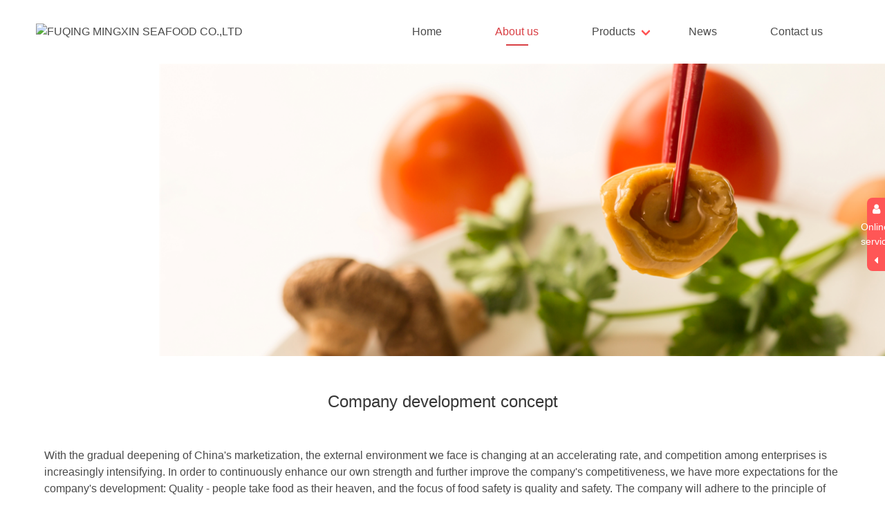

--- FILE ---
content_type: text/html
request_url: http://www.mingxinfoods.com/guanyuwomen.html
body_size: 14313
content:
<!DOCTYPE html><html><head>
    <meta charset="utf-8">
    <meta name="viewport" content="width=device-width, initial-scale=1">
    <meta name="renderer" content="webkit">
    <meta http-equiv="X-UA-Compatible" content="IE=edge,chrome=1">
    <title>About us - FUQING MINGXIN SEAFOOD CO.,LTD</title>
    <meta name="keywords" content="Frozen abalone、frozen abalone series、abalone series、dried abalone、dry abalone series、spicy abalone series、loose heart abalone series、abalone canned series">
    <meta name="description" content="">
    <link rel="dns-prefetch" href="//cdn.xuansiwei.com">

            <meta charset="UTF-8">
            <script>
                var docCookies = {
    getItem: function (sKey) {
        return decodeURIComponent(document.cookie.replace(new RegExp("(?:(?:^|.*;)\\s*" + encodeURIComponent(sKey).replace(/[-.+*]/g, "\\$&") + "\\s*\\=\\s*([^;]*).*$)|^.*$"), "$1")) || null;
    },
    setItem: function (sKey, sValue, vEnd, sPath, sDomain, bSecure) {
        if (!sKey || /^(?:expires|max\-age|path|domain|secure)$/i.test(sKey)) { return false; }
        var sExpires = "";
        if (vEnd) {
            switch (vEnd.constructor) {
            case Number:
                sExpires = vEnd === Infinity ? "; expires=Fri, 31 Dec 9999 23:59:59 GMT" : "; max-age=" + vEnd;
                break;
            case String:
                sExpires = "; expires=" + vEnd;
                break;
            case Date:
                sExpires = "; expires=" + vEnd.toUTCString();
                break;
            }
        }
        document.cookie = encodeURIComponent(sKey) + "=" + encodeURIComponent(sValue) + sExpires + (sDomain ? "; domain=" + sDomain : "") + (sPath ? "; path=" + sPath : "") + (bSecure ? "; secure" : "");
        return true;
        },
        removeItem: function (sKey, sPath, sDomain) {
        if (!sKey || !this.hasItem(sKey)) { return false; }
        document.cookie = encodeURIComponent(sKey) + "=; expires=Thu, 01 Jan 1970 00:00:00 GMT" + ( sDomain ? "; domain=" + sDomain : "") + ( sPath ? "; path=" + sPath : "");
        return true;
    },
    hasItem: function (sKey) {
        return (new RegExp("(?:^|;\\s*)" + encodeURIComponent(sKey).replace(/[-.+*]/g, "\\$&") + "\\s*\\=")).test(document.cookie);
    },
    keys: /* optional method: you can safely remove it! */ function () {
        var aKeys = document.cookie.replace(/((?:^|\s*;)[^\=]+)(?=;|$)|^\s*|\s*(?:\=[^;]*)?(?:\1|$)/g, "").split(/\s*(?:\=[^;]*)?;\s*/);
        for (var nIdx = 0; nIdx < aKeys.length; nIdx++) { aKeys[nIdx] = decodeURIComponent(aKeys[nIdx]); }
        return aKeys;
    }
};
                if (location.hostname === 'd954dyoi5610.temp.cn2.caihongjianzhan.com') {
                    if (!docCookies.getItem('login_name')) {
                        location.href = 'http://d954dyoi5610.cn2.caihongjianzhan.com'
                    }
                }

                if (location.hostname === 'd954dyoi5610.temp.cn2.caihongjianzhan.com') {
                    window.addEventListener('load', () => {
    // 统计网站加载的第三方文件
    const thirdUrls = window.performance.getEntries()
      .filter(item => item instanceof PerformanceResourceTiming)
      .filter(item => {
        // const url = new URL(item.name);
        // 过滤不包含以下域名的请求
        return ['data:', 'paypal.com', 'google.com/', 'bdimg.com', 'baidu.com', 'cdn.xuansiwei.com', 'googleapis.com', 'gstatic.com', 'ttkefu.com', window.location.hostname].every(domain => !item.name.includes(domain));
      });

      if (thirdUrls.length > 0) {
        fetch('//cn2.caihongjianzhan.com/api/admin/md/public/mmtgabx4294/ip-search')
          .then(res => res.json()).then(({isFind}) => {
            if (isFind) {
                let newDiv = document.createElement('div');
                newDiv.innerHTML = `
                    <div id="jiaogeiwo_analysis" style="padding: 16px; background-color: rgb(254 252 232); border-radius: 6px;">
                      <div style="display: flex;">
                        <div style="flex-shrink: 0;">
                          <svg style="width: 20px; height: 20px; color: rgb(250 204 21)" viewBox="0 0 20 20" fill="currentColor" aria-hidden="true">
                            <path fill-rule="evenodd" d="M8.485 2.495c.673-1.167 2.357-1.167 3.03 0l6.28 10.875c.673 1.167-.17 2.625-1.516 2.625H3.72c-1.347 0-2.189-1.458-1.515-2.625L8.485 2.495zM10 5a.75.75 0 01.75.75v3.5a.75.75 0 01-1.5 0v-3.5A.75.75 0 0110 5zm0 9a1 1 0 100-2 1 1 0 000 2z" clip-rule="evenodd" />
                          </svg>
                        </div>
                        <div style="margin-left: 12px;">
                          <h3 style="font-size: 14px; line-height: 20px; font-weight: 500; color: rgb(133 77 14);">网站上的第三方链接</h3>
                          <div style="margin-top: 8px; font-size: 14px; line-height: 20px; color: rgb(161 98 7);">
                            <ul style="padding-left: 20px; word-break: break-all; list-style-type: disc;">
                              ${thirdUrls.map(item => {
                                return `<li>${item.name}<span style="font-weight: 700;">(${item.duration.toFixed(0)}ms)</span></li>`
                              }).join("\n")}
                            </ul>
                          </div>
                        </div>
                        <div style="margin-left: auto; padding-left: 12px;">
                          <div style="margin-left: -6px; margin-right: -6px; margin-top: -6px; margin-bottom: -6px;">
                            <button onclick="jiaogeiwo_analysis.remove()" type="button" style="display: inline-flex; border-radius: 6px;background-color: rgb(254 252 232); padding: 6px; color: rgb(234 179 8);">
                              <svg style="height: 20px; width: 20px;" viewBox="0 0 20 20" fill="currentColor" aria-hidden="true">
                                <path d="M6.28 5.22a.75.75 0 00-1.06 1.06L8.94 10l-3.72 3.72a.75.75 0 101.06 1.06L10 11.06l3.72 3.72a.75.75 0 101.06-1.06L11.06 10l3.72-3.72a.75.75 0 00-1.06-1.06L10 8.94 6.28 5.22z" />
                              </svg>
                            </button>
                          </div>
                        </div>
                      </div>
                    </div>
                `;
                document.body.appendChild(newDiv);
            }
          })
      }
  });
                }
            </script>
        </head>

<body x-data="{}">
    <!-- 公用头部 -->














    
        <div component="header.html">
            <link rel="stylesheet" href="//cdn.xuansiwei.com/common/lib/bulma/0.7.5/bulma.min.css">
<link rel="stylesheet" href="//cdn.xuansiwei.com/common/lib/bulma/plugin/modal-fx.min.css">
<link rel="stylesheet" href="//cdn.xuansiwei.com/common/lib/font-awesome/4.7.0/font-awesome.min.css">
<link rel="stylesheet" href="//cdn.xuansiwei.com/common/lib/swiper/swiper.min.css">
<script src="//cdn.xuansiwei.com/common/lib/swiper/swiper.min.js"></script>
<!-- <script src="//cdn.xuansiwei.com/common/lib/scrollreveal/4.0.0/scrollreveal.min.js"></script> -->
<link rel="stylesheet" type="text/css" href="//cdn.xuansiwei.com/common/lib/animate/3.5.1/animate.min.css">
<script src="//cdn.xuansiwei.com/common/lib/wow/wow.js"></script>
<script>
    new WOW().init();
</script>

            <style type="text/css">
                .ellipsis {
  display: block;
  text-overflow: ellipsis;
  overflow: hidden;
  white-space: nowrap;
}
/* Browser tag style */
body {
  font-family: -apple-system, BlinkMacSystemFont, 'Segoe UI', 'PingFang SC', 'Hiragino Sans GB', 'Microsoft YaHei', 'Helvetica Neue', Helvetica, Arial, sans-serif, 'Apple Color Emoji', 'Segoe UI Emoji', 'Segoe UI Symbol';
  overflow-x: hidden;
}
p {
  text-align: left;
  text-indent: 2em;
  font-size: 16px;
  line-height: 1.8;
}
@media screen and (min-width: 1408px) {
  .container {
    max-width: 1200px;
  }
}
.navbar {
  background: transparent;
}
/* bulmaStyle reconstruction */
.section {
  padding: 3rem 1.5rem;
}
@media (max-width: 768px) {
  .section {
    padding: 2rem 0.5rem;
  }
}
.input:active,
.input:focus,
.is-active.input,
.is-active.textarea,
.is-focused.input,
.is-focused.textarea,
.select select.is-active,
.select select.is-focused,
.select select:active,
.select select:focus,
.textarea:active,
.textarea:focus {
  border-color: #ff5656;
}
.button.is-primary {
  background-color: #ff5656;
}
.button.is-primary .is-hovered,
.button.is-primary:hover {
  background-color: #ff8480;
}
.pagination-link.is-current {
  background-color: #ff5656;
  border-color: #ff5656;
}
/* fontReconstruct */
.title {
  font-size: 18px;
  margin-bottom: 16px;
}
@media (max-width: 768px) {
  .title {
    font-size: 16px;
  }
}
.subtitle {
  font-size: 16px;
  margin-bottom: 16px;
}
@media (max-width: 768px) {
  .subtitle {
    font-size: 14px;
  }
}
.intro {
  font-size: 14px;
  line-height: 2;
  margin-bottom: 16px;
}
@media (max-width: 768px) {
  .intro {
    font-size: 12px;
  }
}
/* swiper */
.swiper-pagination-bullet-active {
  background: #ff5656;
}
/* Custom style */
.title-block-1 {
  margin: 0 0 3rem 0;
  text-align: center;
}
@media (max-width: 768px) {
  .title-block-1 {
    margin: 0 0 2rem 0;
  }
}
.title-block-1 .title {
  font-size: 24px;
  text-align: center;
  line-height: 1.5;
  font-weight: normal;
  width: 200px;
  margin: 0 auto;
}
@media (max-width: 768px) {
  .title-block-1 .title {
    font-size: 18px;
    width: 120px;
  }
}
.title-block-1 .subtitle {
  width: 200px;
  line-height: 1.5;
  margin: 0 auto;
  text-align: center;
  color: #7f7f7f;
  font-weight: bold;
  font-family: Arial;
  font-size: 14px;
  margin-top: 0.5rem;
}
@media (max-width: 768px) {
  .title-block-1 .subtitle {
    font-size: 12px;
    width: 120px;
  }
}
.title-block-1 em {
  display: inline-block;
  background-color: #ff5656;
  width: 36px;
  height: 2px;
  margin-top: 1rem;
}
#header .navbar-item img {
  max-height: 4.5rem;
}
@media (max-width: 768px) {
  #header .navbar-item img {
    max-height: 3rem;
    margin-left: 1rem;
  }
}
#header .navbar-brand .navbar-item {
  padding-right: 0;
  padding-left: 0;
}
#header .navbar-brand .navbar-item:hover {
  background: transparent;
}
#header .navbar-link.is-active,
#header .navbar-link:focus,
#header .navbar-link:focus-within,
#header .navbar-link:hover,
#header a.navbar-item.is-active,
#header a.navbar-item:focus,
#header a.navbar-item:focus-within,
#header a.navbar-item:hover {
  background-color: transparent;
}
@media (max-width: 1024px) {
  #header .navbar-link.is-active,
  #header .navbar-link:focus,
  #header .navbar-link:focus-within,
  #header .navbar-link:hover,
  #header a.navbar-item.is-active,
  #header a.navbar-item:focus,
  #header a.navbar-item:focus-within,
  #header a.navbar-item:hover {
    background-color: #fafafa;
  }
}
@media (max-width: 1024px) {
  #header .navbar-menu {
    background: #ff5656;
    padding: 0;
  }
}
#header .navbar-burger {
  color: #ff5656;
}
#header .navbar-burger:hover {
  color: #ff5656;
}
#header .navbar-item:not(.has-dropdown),
#header .navbar-link {
  color: #000;
}
@media (min-width: 1024px) {
  #header .navbar-item:not(.has-dropdown),
  #header .navbar-link {
    padding: 1rem 0;
  }
}
#header .navbar-item span {
  color: #fff;
}
#header .navbar-item:hover span {
  color: #ff5656;
}
@media (min-width: 1024px) {
  #header .navbar-item span {
    color: #4d5158;
    padding: 0.5rem 2rem;
  }
  #header .navbar-item:hover span {
    background-color: #ff5656;
    padding: 0.5rem 2rem;
    color: #fff;
  }
}
#header .navbar-item.is-active span {
  color: #ff5656;
}
@media (min-width: 1024px) {
  #header .navbar-item.is-active span {
    background-color: #ff5656;
    color: #fff;
    padding: 0.5rem 2rem;
  }
}
#header .navbar-start {
  margin-left: auto;
  margin-right: unset;
}
#header .is-primary-color {
  color: #ff5656;
}
#header .is-primary-bg {
  background: #ff5656;
}
#header .padding-ud-3 {
  padding: 30px 0;
}
#header .font-size-16 {
  font-size: 16px;
}
#header .i-mobile-style {
  font-size: 49px;
  padding: 0 8px;
}
#header .navbar-link:not(.is-arrowless)::after {
  border-color: #d05858;
}
#header .navbar-dropdown .navbar-item:hover {
  background: #ff5656 !important;
  color: #fff !important;
}
#header .navbar-dropdown .is-active {
  background: #ff5656 !important;
  color: #fff !important;
}
@media (min-width: 769px) {
  #header_1_2 {
    color: #ff5656;
    padding: 20px 0;
  }
}
#header_1_2 .navbar {
  align-items: center;
}
#header_1_2 .navbar-brand {
  align-items: center;
}
#header_1_2 .navbar-brand .navbar-item::after {
  display: none;
}
@media (min-width: 769px) {
  #header_1_2 .navbar-brand .navbar-item {
    padding-left: 0;
  }
}
@media (min-width: 769px) {
  #header_1_2 .navbar-item {
    padding: 0.5rem 3vw;
    justify-content: center;
  }
}
#header_1_2 .navbar-item.has-dropdown {
  padding: 0;
}
#header_1_2 .navbar-item.has-dropdown:hover .navbar-link {
  background-color: unset;
  color: #d93f44;
}
#header_1_2 .navbar-item.has-dropdown:hover > .navbar-link {
  color: unset;
}
#header_1_2 .navbar-item.has-dropdown.is-active .navbar-link {
  color: #d93f44;
}
#header_1_2 .navbar-item.has-dropdown .has-dropdown-child:hover > .navbar-link {
  color: unset;
}
#header_1_2 .navbar-item img {
  max-height: 3.75rem;
}
@media (max-width: 768px) {
  #header_1_2 .navbar-item img {
    max-height: 2.75rem;
  }
}
#header_1_2 a.navbar-item:hover,
#header_1_2 a.navbar-item.is-active {
  background-color: unset;
  color: #d93f44;
}
#header_1_2 a.navbar-item:hover::after,
#header_1_2 a.navbar-item.is-active::after {
  color: #d93f44;
  transform: scaleX(1);
  transform-origin: bottom left;
}
#header_1_2 a.navbar-item::after {
  content: '';
  position: absolute;
  width: 2em;
  transform: scaleX(0);
  height: 2px;
  bottom: 0;
  left: calc(50% - 1em);
  background-color: #d93f44;
  transform-origin: bottom right;
  transition: transform 0.25s ease-out;
}
@media (max-width: 768px) {
  #header_1_2 a.navbar-item::after {
    display: none;
  }
}
@media (min-width: 769px) {
  #header_1_2 .navbar-link {
    padding: 0.5rem 3vw;
  }
}
#header_1_2 .navbar-link:hover,
#header_1_2 .navbar-link.is-active {
  background-color: unset;
}
#header_1_2 .navbar-link:hover a,
#header_1_2 .navbar-link.is-active a {
  color: #d93f44;
}
#header_1_2 .navbar-link:hover::after,
#header_1_2 .navbar-link.is-active::after {
  color: #d93f44;
  transform: scaleX(1);
  transform-origin: bottom left;
}
#header_1_2 .navbar-link::after {
  content: '';
  position: absolute;
  width: 2em;
  transform: scaleX(0);
  height: 2px;
  bottom: 0;
  left: calc(50% - 1em);
  background-color: #d93f44;
  transform-origin: bottom right;
  transition: transform 0.25s ease-out;
}
#header_1_2 .navbar-link a {
  white-space: nowrap;
  color: #4a4a4a;
}
#header_1_2 .navbar-link.is-arrowless i {
  border: 3px solid transparent;
  border-radius: 2px;
  border-right: 0;
  border-top: 0;
  content: " ";
  display: block;
  height: 0.625em;
  pointer-events: none;
  position: absolute;
  top: 50%;
  -webkit-transform: rotate(-45deg);
  transform: rotate(-45deg);
  -webkit-transform-origin: center;
  transform-origin: center;
  width: 0.625em;
  border-color: #ff5656;
  margin-top: -0.375em;
  right: 1.125em;
}
#header_1_2 .navbar-dropdown {
  border-top: 0;
}
#header_1_2 .navbar-dropdown.active {
  display: block;
}
@media (max-width: 768px) {
  #header_1_2 .navbar-dropdown {
    display: none;
  }
}
@media (max-width: 768px) {
  #header_1_2 .navbar-dropdown .navbar-item {
    padding-left: 0.75rem;
    padding-right: 0.75rem;
  }
}
#header_1_2 .navbar-dropdown-child.active {
  display: block;
}
@media (max-width: 768px) {
  #header_1_2 .navbar-dropdown-child {
    display: none;
  }
}
@media (min-width: 768px) {
  #header_1_2 .has-dropdown-child {
    position: relative;
  }
  #header_1_2 .has-dropdown-child:hover > .navbar-dropdown-child {
    display: block;
  }
  #header_1_2 .has-dropdown-child .navbar-link.is-arrowless i {
    transform: rotate(-133deg);
  }
  #header_1_2 .has-dropdown-child .navbar-dropdown-child {
    display: none;
    left: 100%;
    min-width: 100%;
    position: absolute;
    top: 0;
    z-index: 20;
    background: #fff;
    border-bottom-left-radius: 6px;
    border-bottom-right-radius: 6px;
    box-shadow: 0 8px 8px rgba(10, 10, 10, 0.1);
  }
}
@media (max-width: 768px) {
  #header_1_2 .navbar-menu {
    /* background-color: @primary-color; */
  }
}
@media (max-width: 768px) {
  #header_1_2 .navbar-burger {
    color: #ff5656;
  }
}
@media (min-width: 769px) {
  #header_1_2 .navbar-start {
    margin-right: unset;
    margin-left: auto;
  }
}
.stuck {
  position: fixed;
  width: 100%;
  top: 0;
  z-index: 100;
  background: #fff;
  box-shadow: 0 0.5em 1em -0.125em rgba(10, 10, 10, 0.1), 0 0 0 1px rgba(10, 10, 10, 0.02);
}
.banner {
  height: 423px;
  background-size: cover;
  display: flex;
  align-items: center;
  justify-content: center;
  flex-direction: column;
}
@media (max-width: 768px) {
  .banner {
    height: 128px;
  }
}
.banner .title {
  color: #fff;
  font-size: 40px;
}
@media (max-width: 768px) {
  .banner .title {
    font-size: 18px;
    margin-bottom: 0.5rem;
  }
}
.banner .subtitle {
  color: #fff;
  font-size: 25px;
}
@media (max-width: 768px) {
  .banner .subtitle {
    font-size: 14px;
    margin-bottom: 0.5rem;
  }
}
#guanyuwomen .title-block-1 .subtitle {
  width: 300px;
  font-size: 16px;
  color: #ff5656;
}
@media (max-width: 768px) {
  #guanyuwomen .title-block-1 .title {
    width: 150px;
  }
}
#guanyuwomen p {
  text-align: center;
  text-indent: 0;
}
#guanyuwomen .img {
  margin: 2rem 0;
}
#guanyuwomen .img img {
  width: 395px;
}
#caipinjieshao .intro {
  font-size: 16px;
  font-family: Microsoft YaHei;
}
@media (max-width: 768px) {
  #caipinjieshao .intro {
    font-size: 12px;
  }
}
#caipinjieshao .intros {
  margin-top: 1.5rem;
}
#caipinjieshao .intros .intro-card {
  background-color: #ff5656;
}
#caipinjieshao .intros .intro-card .image {
  overflow: hidden;
}
#caipinjieshao .intros .intro-card .image:hover img {
  cursor: pointer;
  transition: 1.5s;
  transform: scale(1.2);
}
#caipinjieshao .intros .intro-card .image img {
  transition: 1.5s;
}
#caipinjieshao .intros .intro-card .content {
  text-align: center;
}
#caipinjieshao .intros .intro-card .content .title {
  color: #fff;
  font-size: 18px;
  font-weight: normal;
  padding: 2rem 0;
}
@media (max-width: 768px) {
  #caipinjieshao .intros .intro-card .content .title {
    padding: 1rem 0;
  }
}
#gongyongdibu {
  background-color: #212831;
}
#gongyongdibu .beian-num {
  color: #cccccc;
}
#gongyongdibu .intro {
  color: #cccccc;
  text-align: center;
  text-indent: 0;
}
@media (max-width: 768px) {
  #gongyongdibu .intro .intro {
    font-size: 14px;
  }
}
#gongyongdibu .column ul {
  display: flex;
  justify-content: space-around;
}
#gongyongdibu .column ul li {
  color: #fff;
}
#gongyongdibu .column ul li a {
  color: #ccc;
  font-size: 12px;
}
@media (max-width: 768px) {
  #gongyongdibu .column .clearul {
    display: block;
  }
}
#online_1 {
  /*Use the components --position Value change fixed*/
  --position: fixed;
}
#online_1 .online-show {
  position: var(--position);
  right: 0;
  top: calc(50% - 74px);
  z-index: 1001;
  background-color: #ff5656;
  color: #fff;
  display: flex;
  align-items: center;
  flex-direction: column;
  width: 26px;
  padding: 8px;
  border-top-left-radius: 8px;
  border-bottom-left-radius: 8px;
  transition: right 500ms;
}
#online_1 .online-show p {
  text-indent: 0;
  font-size: 14px;
  line-height: 1.5;
  padding: 8px 0;
}
#online_1 .online-content {
  position: var(--position);
  top: calc(50% - 74px);
  z-index: 1000;
  right: -100vw;
  transition: right 500ms;
}
#online_1 .online-content .box {
  padding: 16px;
  border: 2px solid #ff5656;
}
#online_1 .online-content .box .content p {
  text-indent: 0;
  margin: 0;
  font-size: 14px;
}
#online_1 .online-content .box .content p.is-flex {
  align-items: center;
}
#online_1 .online-content .box .content p:not(:last-child) {
  padding-bottom: 8px;
}
#online_1 .online-content .box .content .icon {
  width: auto;
}
#online_1 .online-mobile {
  position: var(--position);
  right: 0;
  bottom: 50px;
  z-index: 999;
}
#online_1 .online-mobile .content {
  display: flex;
  flex-direction: column;
}
#online_1 .online-mobile .content i {
  width: 40px;
  height: 40px;
  line-height: 40px;
  text-align: center;
  font-size: 20px;
  background: rgba(31, 31, 31, 0.65);
  color: #fff;
  border-radius: 50%;
  margin: 8px 8px 0 0;
  cursor: pointer;
}
#online_1 .wechat-num-copy-modal .modal-content {
  background: #ffffff;
  width: 238px;
  padding-top: 20px;
  text-align: center;
}
#online_1 .wechat-num-copy-modal .modal-content img {
  margin-bottom: 10px;
}
#online_1 .wechat-num-copy-modal .modal-content .title {
  font-size: 14px;
  margin: 0;
  padding: 0;
}
#online_1 .wechat-num-copy-modal .modal-content .subtitle {
  color: #999999;
  font-size: 12px;
  line-height: 17px;
  margin-top: 3px;
  padding-bottom: 0;
  margin-bottom: 0;
}
#online_1 .wechat-num-copy-modal .modal-content .is-ok {
  color: #3384e3;
  padding: 9px 0px;
  margin: 12px 12px 0px;
  border-top: 1px solid #ececec;
}

            </style>
        <style type="text/less" id="commom-style">
    /* Browser tag style */
    body {
        font-family: @font-family;
        overflow-x: hidden;
    }
    p {
        text-align: left;
        text-indent: 2em;
        font-size: 16px;
        line-height: 1.8;
    }

    @media screen and (min-width: 1408px) {
        .container {
            max-width: 1200px;
        }
    }

    .navbar {
        background: transparent;
    }


    /* bulmaStyle reconstruction */
    .section {
        padding: 3rem 1.5rem;
        @media (max-width: 768px) {
            padding: 2rem 0.5rem;    
        }
    }
    .input:active, .input:focus, .is-active.input, .is-active.textarea, .is-focused.input, .is-focused.textarea, .select select.is-active, .select select.is-focused, .select select:active, .select select:focus, .textarea:active, .textarea:focus {
        border-color: @primary-color;
    }
    .button.is-primary {
        background-color: @primary-color;
        .is-hovered, &:hover {
            background-color: @hover-color
        }
    }
    .pagination-link.is-current {
        background-color: @primary-color;
        border-color: @primary-color;
    }

    /* fontReconstruct */
    .title {
        font-size: @font-size-base + 4px;
        margin-bottom: @gap-size * 2;
        @media (max-width: 768px) {
            font-size: @font-size-base + 2px;
        }
    }
    .subtitle {
        font-size: @font-size-base + 2px;
        margin-bottom: @gap-size * 2;
        @media (max-width: 768px) {
            font-size: @font-size-base;
        }
    }
    .intro {
        font-size: @font-size-base;
        line-height: 2;
        margin-bottom: @gap-size * 2;
        @media (max-width: 768px) {
            font-size: @font-size-base - 2px;
        }
    }

    /* swiper */
    .swiper-pagination-bullet-active {
        background: @primary-color;
    }

    /* Custom style */ 
    .title-block-1 {
        margin: 0 0 3rem 0;
        text-align: center;
        @media (max-width: 768px) {
            margin: 0 0 2rem 0;
        }
        .title {
            font-size: 24px;
            text-align: center;
            line-height: 1.5;
            font-weight: normal;
            width: 200px;
            margin: 0 auto;
            @media (max-width: 768px) {
                font-size: 18px;
                width: 120px;
            }
        }
        .subtitle {
            width: 200px;
            line-height: 1.5;
            margin: 0 auto;
            text-align: center;
            color: #7f7f7f;
            font-weight: bold;
            font-family: Arial;
            font-size: 14px;
            margin-top: .5rem;
            @media (max-width: 768px) {
                font-size: 12px;
                width: 120px;
            }
        }

        em {
            display: inline-block;
            background-color: @primary-color;
            width: 36px;
            height: 2px;
            margin-top: 1rem;
        }
    }
</style>
<link rel="stylesheet" type="text/css" href="/css/customer.css">
<script src="//cdn.xuansiwei.com/common/lib/jquery/jquery-1.11.3.min.js"></script>
<script src="//cdn.xuansiwei.com/common/lib/animejs/3.2.1/anime.min.js"></script>
<script src="//cdn.xuansiwei.com/common/lib/bulma/plugin/modal-fx.min.js"></script>
<script src="//cdn.xuansiwei.com/common/lib/waypoints/jquery.waypoints.min.js"></script>
<script src="//cdn.xuansiwei.com/common/lib/waypoints/shortcuts/sticky.min.js"></script>
<style type="text/less">

    #header {
      
        .navbar-item img {
            max-height: 4.5rem;

            @media (max-width:768px) {
                max-height: 3rem;
                margin-left: 1rem;
            }
        }


        .navbar-brand {
            .navbar-item {
                padding-right: 0;
                padding-left: 0;
                &:hover {
                    background: transparent;
                }
            }
        }
        .navbar-link.is-active, .navbar-link:focus, .navbar-link:focus-within, .navbar-link:hover, a.navbar-item.is-active, a.navbar-item:focus, a.navbar-item:focus-within, a.navbar-item:hover {
            background-color: transparent;
            @media (max-width: 1024px) {
                background-color: #fafafa;
            }
        }
       
        .navbar-menu {
            @media (max-width: 1024px) {
                background: @primary-color;
                padding: 0;
            }
        }
        .navbar-burger{
            color: @primary-color;
            &:hover {
                color: @primary-color;
            }
        }
        .navbar-item:not(.has-dropdown), .navbar-link {
            color: @black;
            @media (min-width: 1024px) {
                padding: 1rem 0;
            }
        }
        .navbar-item{
            span{
                color:@white;
            }
            &:hover{
                span{
                    color:@primary-color;
                }
            }
            @media (min-width: 1024px) {
                span{
                    color: #4d5158;
                    padding: .5rem 2rem;
                }
                &:hover{
                    span{
                        background-color: @primary-color;
                        padding: .5rem 2rem;
                        color:@white;
                    }
                }
            }
        }
        .navbar-item.is-active{
            span{
                color:@primary-color;
                @media (min-width: 1024px) {
                    background-color: @primary-color;
                    color:@white;
                    padding: .5rem 2rem;
                }
            }
        }
        .navbar-start {
            margin-left: auto;
            margin-right: unset;
        }
        .is-primary-color {
            color: @primary-color;
        }
        .is-primary-bg {
            background: @primary-color;
        }

        .padding-ud-3 {
            padding: 30px 0;
        }

        .font-size-16 {
            font-size: 16px;
        }

        .i-mobile-style {
            font-size: 49px;
            padding: 0 8px;
        }
        .navbar-link:not(.is-arrowless)::after{
            border-color: #d05858;
        }
        .navbar-dropdown{
                .navbar-item {
                    &:hover{
                        background: @primary-color !important;
                        color: #fff !important;
                    }
                }
                .is-active{
                    background: @primary-color !important;
                        color: #fff !important;
                }
            }
    }
</style>









































        <div component="header_1_2.html">
            <style type="text/less">
    #header_1_2 {
        @media (min-width: 769px) {
            color: @primary-color;
            padding: 20px 0;
        }

        .navbar {
            align-items: center;
        }
        .navbar-brand {
            align-items: center;
            .navbar-item::after {
                display: none;
            }
            @media (min-width: 769px) {
                .navbar-item {
                    padding-left: 0;
                }
            }
        }
        .navbar-item {
            @media (min-width: 769px) {
                padding: 0.5rem 3.0vw;
                justify-content: center;
            }
            &.has-dropdown {
                padding: 0;
                &:hover .navbar-link {
                    background-color: unset;
                    color: @active-color;
                }
                &:hover > .navbar-link {
                    color: unset;
                }
                &.is-active {
                    .navbar-link {
                        color: @active-color;
                    }
                }
                .has-dropdown-child:hover > .navbar-link {
                    color: unset;
                }
            }
            img {
                max-height: 3.75rem;
                @media (max-width: 768px) {
                    max-height: 2.75rem;
                }
            }
        }
        a.navbar-item {
            &:hover,&.is-active {
                background-color: unset;
                color: @active-color;
            }
            &:hover::after,&.is-active::after {
                color: @active-color;
                transform: scaleX(1);
                transform-origin: bottom left;
            }
            &::after {
                content: '';
                position: absolute;
                width: 2em;
                transform: scaleX(0);
                height: 2px;
                bottom: 0;
                left: calc(50% - 1em);
                background-color: @active-color;
                transform-origin: bottom right;
                transition: transform 0.25s ease-out;
            }
            @media (max-width: 768px) {
                &::after {
                    display: none;
                }
            }
        }
        
        .navbar-link {
            @media (min-width: 769px) {
                padding: 0.5rem 3.0vw;
            }
            &:hover,&.is-active {
                background-color: unset;
                a {
                    color: @active-color;
                }
            }
            &:hover::after,&.is-active::after {
                color: @active-color;
                transform: scaleX(1);
                transform-origin: bottom left;
            }
            &::after {
                content: '';
                position: absolute;
                width: 2em;
                transform: scaleX(0);
                height: 2px;
                bottom: 0;
                left: calc(50% - 1em);
                background-color: @active-color;
                transform-origin: bottom right;
                transition: transform 0.25s ease-out;
            }
            a {
                white-space: nowrap;
                color: #4a4a4a;
            }
            &.is-arrowless {
                i {
                    border: 3px solid transparent;
                    border-radius: 2px;
                    border-right: 0;
                    border-top: 0;
                    content: " ";
                    display: block;
                    height: .625em;
                    pointer-events: none;
                    position: absolute;
                    top: 50%;
                    -webkit-transform: rotate(-45deg);
                    transform: rotate(-45deg);
                    -webkit-transform-origin: center;
                    transform-origin: center;
                    width: .625em;
                    border-color: @primary-color;
                    margin-top: -.375em;
                    right: 1.125em;
                }
            }
        }
        
        .navbar-dropdown {
            border-top: 0;
            &.active {
                display: block;
            }
            @media (max-width: 768px) {
                display: none;
            }
            .navbar-item {
                @media (max-width: 768px) {
                    padding-left: 0.75rem;
                    padding-right: 0.75rem;
                }
            }
        }
        
        .navbar-dropdown-child {
            &.active {
                display: block;
            }
            @media (max-width: 768px) {
                display: none;
            }
        }
        
        .has-dropdown-child {
            
            @media (min-width: 768px) {
                position: relative;
                &:hover > .navbar-dropdown-child {
                    display: block;
                }
                .navbar-link.is-arrowless i {
                    transform: rotate(-133deg);
                }
                .navbar-dropdown-child {
                    display: none;
                    left: 100%;
                    min-width: 100%;
                    position: absolute;
                    top: 0;
                    z-index: 20;
                    background: #fff;
                    border-bottom-left-radius: 6px;
                    border-bottom-right-radius: 6px;
                    box-shadow: 0 8px 8px rgba(10,10,10,.1);
                }
            }
        }
        
        .navbar-menu {
            @media (max-width: 768px) {
                /* background-color: @primary-color; */
            }
        }
        .navbar-burger {
            @media (max-width: 768px) {
                color: @primary-color;
            }
        }
        .navbar-start {
            @media (min-width: 769px) {
                margin-right: unset;
                margin-left: auto;
            }
        }
    }
    .stuck {
        position:fixed;
        width: 100%;
        top:0;
        z-index: 100;
        background: #fff;
        box-shadow: 0 0.5em 1em -0.125em rgba(10,10,10,.1), 0 0 0 1px rgba(10,10,10,.02);
    }
</style>
<header id="header_1_2">









































    
        <div component="menus_1_2.js">
            
        <div class="container">
            <nav class="navbar">
                <div class="navbar-brand">
                    <a class="navbar-item" href="/">
                        <img src="" loading="lazy" alt="FUQING MINGXIN SEAFOOD CO.,LTD">
                    </a>
                    <a class="navbar-burger burger" data-target="navbarDetail1">
                        <span aria-hidden="true"></span>
                        <span aria-hidden="true"></span>
                        <span aria-hidden="true"></span>
                    </a>
                </div>

                <div id="navbarDetail1" class="navbar-menu">
                    <div class="navbar-start">
                        <a class="navbar-item " href="/index.html">Home</a>
<a class="navbar-item is-active" href="/guanyuwomen.html">About us</a>

                                <div class="navbar-item has-dropdown is-hoverable">
                                    <div class="navbar-link is-arrowless ">
                                        <a class="link" href="/caipinzhongxin.html">Products</a><i></i>
                                    </div>
                                    <div class="navbar-dropdown">
                                        <a class="navbar-item " href="/product_category_11570.html"><span class="is-hidden-desktop">&nbsp;&nbsp;&nbsp;&nbsp;</span>Frozen Abalone Series</a>
<a class="navbar-item " href="/product_category_11571.html"><span class="is-hidden-desktop">&nbsp;&nbsp;&nbsp;&nbsp;</span>Canned Abalone</a>
<a class="navbar-item " href="/product_category_11975.html"><span class="is-hidden-desktop">&nbsp;&nbsp;&nbsp;&nbsp;</span>Dried Abalone</a>
                                    </div>
                                </div>
                            
<a class="navbar-item " href="/shichanghuodong.html">News</a>
<a class="navbar-item " href="/lianxiwomen.html">Contact us</a>
                    </div>
                </div>
            </nav>
        </div>
    
        </div>
    








































</header>
<script>
    $('#header_1_2 .navbar-burger').on('click', function() {
        $(this).toggleClass('is-active');
        $('#header_1_2 .navbar-menu').slideToggle(200);
    });
    if ($(window).width() < 768) {
        $('#header_1_2 .navbar-link').on('click', function() {
            console.info($(this));
            $(this).next().slideToggle(200);
        });
        var sticky = new Waypoint.Sticky({
            element: $('#header_1_2')[0]
        })
    }
</script>
        </div>
    
        </div>
    














    <!-- About usbanner图 -->














    
        <div component="about_banner.html">
            <style type="text/less">
    .banner {
        height: 423px;
        background-size: cover;
        display: flex;
        align-items: center;
        justify-content: center;
        flex-direction: column;
        @media (max-width: 768px) {
            height: 128px;
        }
        
        .title {
            color: @white;
            font-size: 40px;
            @media (max-width: 768px) {
                font-size: 18px;
                margin-bottom: .5rem;
            }
        }

        .subtitle {
            color: @white;
            font-size: 25px;
            @media (max-width: 768px) {
                font-size: 14px;
                margin-bottom: .5rem;
            }
        }
    }
</style>

<div class="banner" href="#" style="background-image: url('//cdn.xuansiwei.com/d954dyoi5610/1647419920447/dfc89a8a-1401-4f10-bc82-a269d0b22026.png?x-oss-process=style/png_small')">



</div>
        </div>
    














    <!-- About us -->














    
        <div component="about.html">
            <style type="text/less">
    #guanyuwomen {
        .title-block-1 {
            .subtitle {
                width: 300px;
                font-size: 16px;
                color: #ff5656;
            }

            .title {
                @media (max-width: 768px) {
                    width: 150px;
                }
            }
        }

        p {
            text-align: center;
            text-indent: 0;
        }

        .img {
            margin: 2rem 0;
            img {
                width: 395px;
            }
        }
    }
</style>
<div id="guanyuwomen" class="section">
    <div class="container">
        <div class="content">
            <div class="title-block-1">
                <h1 class="title is-spaced" style="width: 347px;">Company development concept</h1>
                <!-- <h2 class="subtitle">Enjoy your breakfast every Enjoy your</h2> -->
            </div>

            <div>With the gradual deepening of China's marketization, the external environment we face is changing at an accelerating rate, and competition among enterprises is increasingly intensifying. In order to continuously enhance our own strength and further improve the company's competitiveness, we have more expectations for the company's development:

                Quality - people take food as their heaven, and the focus of food safety is quality and safety. The company will adhere to the principle of "quality first, reputation first", and make everyone's food, so that everyone can eat with peace of mind. The company firmly believes that quality is produced by production, not by inspection.

                Integrity——To do things with credit, to cooperate sincerely, the company advocates the principle of honesty and deeds. Integrity is the cornerstone, honesty and trustworthiness, true in words and deeds. Follow the laws of market economy, continuously improve product quality and service quality, and strive to make customers satisfied.

                Innovation——Innovation is the inexhaustible driving force for enterprise development and the source of eternal vitality for the group company. The so-called environment determines the mission, the mission determines the strategy, and the strategy determines the destiny. Talent is the core of the strategy. Only by absorbing all the advanced knowledge and experience, we can adhere to the new industrialization road of driving industrialization with informatization and promoting informatization with industrialization. Only by accumulating bit by bit, continuing to innovate, and "going out, please come in", can we lead the industry trend and walk in the forefront of the industry.</div>

            <div class="has-text-centered img">
                <img src="//cdn.xuansiwei.com/d954dyoi/1575513595633/152147cd1df5ee4805f94c59689660a4.png?x-oss-process=style/small" alt="" loading="lazy">
            </div>

        </div>
    </div>
</div>
        </div>
    














    <!--美食分享-->









    <!-- <dynamic-load component="food_sharing.html"></dynamic-load> -->









    <!--菜品介绍-->














    
        <div component="intro.html">
            <style type="text/less">
    #caipinjieshao {

    .intro {
        font-size: 16px;
        font-family: Microsoft YaHei;

        @media (max-width:768px) {
            font-size: 12px;
        }
    }

    .intros {
        margin-top: 1.5rem;
        .intro-card{
            background-color: @primary-color;

            .image {
                overflow: hidden;
                &:hover {
                    img {
                        cursor: pointer;
                        transition: 1.5s;
                        transform: scale(1.2);
                    }
                }

                img {
                    transition: 1.5s;
                }
            }
           
            .content {
                text-align: center;
                .title {
                    color: @white;
                    font-size: 18px;
                    font-weight:normal;
                    padding: 2rem 0;

                    @media (max-width:768px) {
                        padding: 1rem 0;
                    }
                }
            }

        }
    }

}

</style>
<div id="caipinjieshao" class="section">
    <div class="container">
        <div class="title-block-1 wow slideInRight lockHeightView" data-wow-duration="1s" data-wow-delay="0.25s" data-wow-offset="0" data-wow-iteration="1">
            <h1 class="title is-spaced">Products Details</h1>

            <em></em>
            <h2 class="intro wow fadeInRight lockHeightView" data-wow-duration="1s" data-wow-delay="0.3s" data-wow-offset="0" data-wow-iteration="1">Canned Abalone,Frozen Abalone,Dried Abalone are our main products.</h2>
            <h2 class="intro wow fadeInRight lockHeightView" data-wow-duration="1s" data-wow-delay="0.3s" data-wow-offset="0" data-wow-iteration="1">Which mainly export to southeast asia markets.</h2>
            <h2 class="intro wow fadeInRight lockHeightView" data-wow-duration="1s" data-wow-delay="0.3s" data-wow-offset="0" data-wow-iteration="1">Abalone meat is rich, sweet and tender.</h2>
            <h2 class="intro wow fadeInRight lockHeightView" data-wow-duration="1s" data-wow-delay="0.3s" data-wow-offset="0" data-wow-iteration="1">People who eat abalones say that the cost and work involved are worth it.</h2>
        </div>
        <div class="columns is-mobile is-multiline intros">
            <div class="column is-4-desktop is-6-mobile intro wow fadeInRight includeView" data-wow-duration="1s" data-wow-delay="0.25s" data-wow-offset="0" data-wow-iteration="1">
                <div class="intro-card">
                    <div class="image ">
                        <a href="/caishijieshao1.html">
                            <img src="//cdn.xuansiwei.com/d954dyoi5610/1648089929912/1.jpg?x-oss-process=style/small" alt="andrea" loading="lazy">
                        </a>
                    </div>
                    <div class="content">
                        <div class="title is-spaced">· Canned Abalone ·</div>
                    </div>
                </div>
            </div>
            <div class="column is-4-desktop is-6-mobile intro wow fadeInRight includeView" data-wow-duration="1s" data-wow-delay="0.5s" data-wow-offset="0" data-wow-iteration="1">
                <div class="intro-card">
                    <div class="image ">
                        <a href="/caishijieshao2.html">
                            <img src="//cdn.xuansiwei.com/d954dyoi5610/1648089948743/2.jpg?x-oss-process=style/small" alt="Cornelius" loading="lazy">
                        </a>
                    </div>
                    <div class="content">
                        <div class="title is-spaced">· Frozen Abalone ·</div>
                    </div>
                </div>
            </div>
            <div class="column is-4-desktop is-6-mobile intro wow fadeInRight includeView" data-wow-duration="1s" data-wow-delay="0.75s" data-wow-offset="0" data-wow-iteration="1">
                <div class="intro-card">
                    <div class="image ">
                        <a href="/caishijieshao3.html">
                            <img src="//cdn.xuansiwei.com/d954dyoi5610/1648089958794/7.jpg?x-oss-process=style/small" alt="catherine" loading="lazy">
                        </a>
                    </div>
                    <div class="content">
                        <div class="title is-spaced">· Dried Abalone ·</div>
                    </div>
                </div>
            </div>
            <!-- <div class="column is-3-desktop is-6-mobile intro wow fadeInRight includeView" data-wow-duration="1s" data-wow-delay="1s" data-wow-offset="0" data-wow-iteration="1">
                <div class="intro-card">
                    <div class="image ">
                        <a href="/caishijieshao.html">
                            <img src="//cdn.xuansiwei.com/d954dyoi5610/1647048256704/dce2fd35938287429d135b9fcefc75f.png?x-oss-process=style/png_small" alt="alice">
                        </a>
                    </div>
                    <div class="content">
                        <div class="title is-spaced">· Life motor ·</div>
                    </div>
                </div>
            </div> -->
        </div>

    </div>
</div>
        </div>
    














    <!-- 公用底部 -->














    
        <div component="footer.html">
            <style type="text/less">
    #gongyongdibu {
    background-color: #212831;
    .beian-num {
        color: #cccccc;
    }
    .intro {
        color: #cccccc;
        text-align:center;
        text-indent:0;
        @media (max-width: 768px){
            .intro {
                font-size: 14px;
            }
        }
    }

    .column{

        ul{
            display: flex;
            justify-content: space-around;

            li {
                color: #fff;
                
                a{
                    color: #ccc;
                    font-size: 12px;
                }
            }
        }

        @media (max-width:768px){
            .clearul{
                display: block;
            }
        }
    }
}
</style>
<div id="gongyongdibu">
    <div class="section" style="visibility: visible;">
        <div class="footer-intro container">
            <div class="columns is-multiline is-centered has-text-centered">

                <div class="column is-4 is-hidden-mobile">
                    <ul>
                        <li><a href="/index.html">Front page</a></li>
                        <li>|</li>
                        <li><a href="/guanyuwomen.html">About us</a></li>
                        <li>|</li>
                        <li><a href="/lianxiwomen.html">Contact us</a></li>
                        <li>|</li>
                        <li><a href="/shichanghuodong.html">Marketing activity</a></li>
                    </ul>
                </div>

                <div class="column is-12">
                    <p class="intro">
                        <span>©<script>document.write(new Date().getFullYear())</script></span> <span dynamic-var="config['公共']['公司名称']">FUQING MINGXIN SEAFOOD CO.,LTD</span> <span>All rights reserved</span> <a style="display: none;" href="//beian.miit.gov.cn/" dynamic-var="config['公共']['备案号']" class="beian-num"></a>
                            <span>  Hotline：</span><span dynamic-var="config['公共']['公司电话']">13736279485</span>  <span>Provide website construction</span>
                    </p>
                </div>

            </div>
        </div>
    </div>
</div>









































        <div component="online_1.html">
            <style type="text/less">
    #online_1 {
        /*Use the components --position Value change fixed*/
        --position: fixed;
        .online-show {
            position: var(--position);
            right: 0;
            top: calc(50% - 74px);
            z-index: 1001;
            background-color: @primary-color;
            color: #fff;
            display: flex;
            align-items: center;
            flex-direction: column;
            width: 26px;
            padding: @gap-size;
            border-top-left-radius: @gap-size;
            border-bottom-left-radius: @gap-size;
            transition: right 500ms;
            p {
                text-indent: 0;
                font-size: 14px;
                line-height: 1.5;
                padding: @gap-size 0;
            }
        }
        .online-content {
            position: var(--position);
            top: calc(50% - 74px);
            z-index: 1000;
            right: -100vw;
            transition: right 500ms; 
            .box{
                padding: @gap-size * 2;
                border: 2px solid @primary-color;
                .content {
                    p {
                        text-indent: 0;
                        margin: 0;
                        font-size: 14px;
                        &.is-flex {
                            align-items: center;
                        }
                    }
                    p:not(:last-child) {
                        padding-bottom: @gap-size;
                    }
                    .icon {
                        width: auto;
                    }
                }
            }
        }
        .online-mobile {
            position: var(--position);
            right: 0;
            bottom: 50px;
            z-index: 999;
            .content {
                display: flex;
                flex-direction: column;
                i {
                    width: 40px;
                    height: 40px;
                    line-height: 40px;
                    text-align: center;
                    font-size: 20px;
                    background: rgba(31, 31, 31, 0.65);
                    color: #fff;
                    border-radius: 50%;
                    margin: @gap-size @gap-size 0 0;
                    cursor: pointer;
                }
            }
        }
        .wechat-num-copy-modal {
            .modal-content {
                background: rgb(255, 255, 255);
                width: 238px;
                padding-top: 20px;
                text-align: center;
                img {
                    margin-bottom: 10px;
                }
                .title {
                    font-size: 14px;
                    margin: 0;
                    padding: 0;
                }
                .subtitle {
                    color: rgb(153, 153, 153);
                    font-size: 12px;
                    line-height: 17px;
                    margin-top: 3px;
                    padding-bottom: 0;
                    margin-bottom: 0;
                }
                .is-ok {
                    color: rgb(51, 132, 227);
                    padding: 9px 0px;
                    margin: 12px 12px 0px;
                    border-top: 1px solid rgb(236, 236, 236);
                }
            }

        }
    }
</style>

<div id="online_1">
    <div class="online-show is-hidden-mobile">
        <i class="fa fa-user"></i>
        <p>Online service</p>
        <i class="fa fa-caret-left"></i>
    </div>








































    
        <div component="1_online.js">
            
        <div class="online-content is-hidden-mobile">
            <div class=" box">
                <article class="media">
                    <div class="media-content">
                        <div class="content">
                            <!-- <div><a class="delete"></a></div> -->
                            
                            <p><span><i class="fa fa-phone"></i>&nbsp;&nbsp;Telephone：</span><span>13736279485</span></p>
                            <p><span><i class="fa fa-envelope-o"></i>&nbsp;Mail：</span><span> </span></p>
                            <p><span><i class="fa fa-weixin"></i>&nbsp;Wechat：</span><span>13736279485</span></p>
                            
                        </div>
                    </div>
                </article>
            </div>
        </div>
        <div class="online-mobile is-hidden-tablet">
            <div class="content">
                <a href="javascript:wechatNumCopy('13736279485')"><i class="fa fa-weixin"></i></a>
            </div>
        </div>
        <div class="modal modal-fx-fadeInScale wechat-num-copy-modal">
                <div class="modal-background" onclick="$('.wechat-num-copy-modal').toggleClass('is-active')"></div>
                <div class="modal-content">
                    <img src="//cdn.xuansiwei.com/d0000000/1614696550434/share-finish-ok.svg" alt="" loading="lazy">
                    <div class="title">Wechat has been copied</div>
                    <div class="is-ok" onclick="$('.wechat-num-copy-modal').toggleClass('is-active')">I know
                </div>
            </div>
        </div>
    
        </div>
    








































</div>
<script>
    var online_selector = '#online_1';
    $(online_selector + ' .online-show').on('mouseenter', function() {
        $(this).css('right', '-100vw');
        $(online_selector + ' .online-content').css('right', '0');
    });
    $(online_selector + ' .online-content').on('mouseleave', function() {
        $(this).css('right', '-100vw');
        $(online_selector + ' .online-show').css('right', '0');
    });

    // Copy link
    function copyFn(value) {
        var isRTL = document.documentElement.getAttribute('dir') === 'rtl';
        var input = document.createElement('textarea');
        input.style.fontSize = '12pt';
        // Reset box model
        input.style.border = '0';
        input.style.padding = '0';
        input.style.margin = '0';
        input.style.position = 'absolute';
        input.style[isRTL ? 'right' : 'left'] = '-9999px';
        var yPosition = window.pageYOffset || document.documentElement.scrollTop;
        input.style.top = yPosition + 'px';

        input.setAttribute('readonly', '');
        input.value = value;
        document.body.appendChild(input);
        input.select();
        input.setSelectionRange(0, input.value.length);
        if (document.execCommand) {
            document.execCommand('copy');
        }
    }

    // Copy link
    function wechatNumCopy(num) {
        copyFn(num);
        $(online_selector + ' .wechat-num-copy-modal').toggleClass('is-active');
    }
</script>
        </div>
    








































<script src="//cdn.xuansiwei.com/lazyload.min.js"></script>
<script>
    // Asynchronous loading pictures
    $('img[data-src]').lazyload();

    // The file number is displayed when there is a record number
    if ($('.beian-num').text().trim()) {
        $('.beian-num').show();
    }

    // animate
    // if (window.scrollY < 100) { // Solve the web page scrolling to the specified location
    //     ScrollReveal().reveal('.section', {distance: '150%', origin: 'bottom', opacity: null});
    // }
</script>
<script type="text/javascript" src="/js/customer.js"></script>
        </div>
    









































































                <script>
                    if (location.hostname !== 'd954dyoi5610.temp.cn2.caihongjianzhan.com') {
                        !function(p){"use strict";!function(t){var s=window,e=document,i=p,c="".concat("https:"===e.location.protocol?"https://":"http://","sdk.51.la/js-sdk-pro.min.js"),n=e.createElement("script"),r=e.getElementsByTagName("script")[0];n.type="text/javascript",n.setAttribute("charset","UTF-8"),n.async=!0,n.src=c,n.id="LA_COLLECT",i.d=n;var o=function(){s.LA.ids.push(i)};s.LA?s.LA.ids&&o():(s.LA=p,s.LA.ids=[],o()),r.parentNode.insertBefore(n,r)}()}({id:"JzJ5Oey3aO0Nixhe",ck:"JzJ5Oey3aO0Nixhe"});
                    }
                </script>
            </body> <a href="/post/"></html>

--- FILE ---
content_type: application/javascript
request_url: http://cdn.xuansiwei.com/common/lib/bulma/plugin/modal-fx.min.js
body_size: 928
content:
!function(){var t,n,e,o,l,c,a,d,i,m,u;function s(e,t){document.querySelectorAll(e).forEach(function(e){e.addEventListener("click",t)})}(t="data-target",n="is-active",e=".modal-button",o=".modal-close",l=".modal-button-close",c=".modal-background",a=function(){document.querySelectorAll("."+n).forEach(function(e){e.classList.remove(n)}),u()},d=function(){var e=this.getAttribute(t);m(),document.getElementById(e).classList.add(n)},i=function(){var e=this.parentElement.id;document.getElementById(e).classList.remove(n),u()},m=function(){document.getElementsByTagName("html")[0].style.overflow="hidden",document.getElementsByTagName("body")[0].style.overflowY="scroll"},u=function(){document.getElementsByTagName("html")[0].style.overflow="",document.getElementsByTagName("body")[0].style.overflowY=""},{init:function(){s(e,d),s(o,i),s(l,a),s(c,i),document.addEventListener("keyup",function(e){27==e.keyCode&&a()})}}).init()}();
